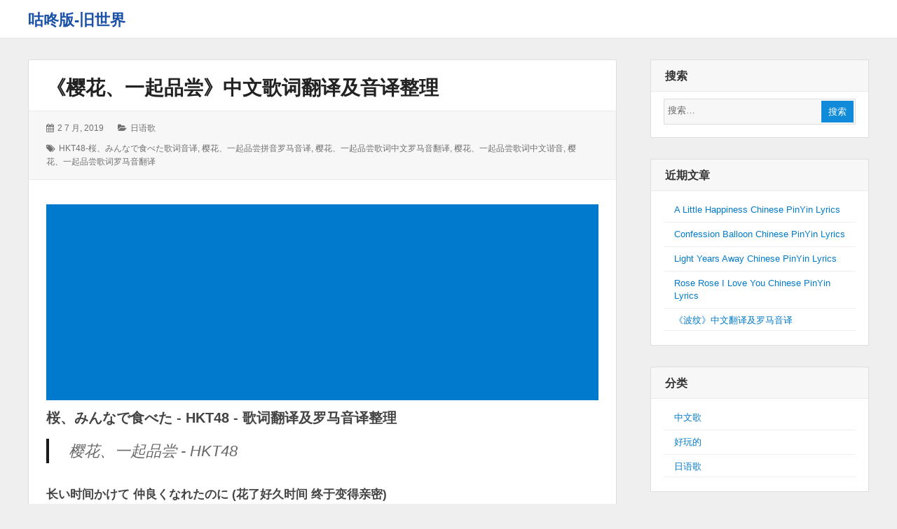

--- FILE ---
content_type: text/html; charset=UTF-8
request_url: https://www.gdbjsj.com/archives/4741.html
body_size: 12037
content:
<!DOCTYPE html>
<html lang="zh-Hans" class="no-js">

<head>
    <meta charset="UTF-8">
    <meta name="viewport" content="width=device-width, initial-scale=1">
    <link rel="profile" href="http://gmpg.org/xfn/11">
    <link rel="profile" href="http://microformats.org/profile/specs" />
    <link rel="profile" href="http://microformats.org/profile/hatom" />
        <link rel="pingback" href="https://www.gdbjsj.com/cn/xmlrpc.php">
        <script>(function(html){html.className = html.className.replace(/\bno-js\b/,'js')})(document.documentElement);</script>
<title>《樱花、一起品尝》中文歌词翻译及音译整理 &#8211; 咕咚版-旧世界</title>
<meta name='robots' content='max-image-preview:large' />
	<style>img:is([sizes="auto" i], [sizes^="auto," i]) { contain-intrinsic-size: 3000px 1500px }</style>
	<link rel="alternate" type="application/rss+xml" title="咕咚版-旧世界 &raquo; Feed" href="https://www.gdbjsj.com/feed" />
<link rel="alternate" type="application/rss+xml" title="咕咚版-旧世界 &raquo; 评论 Feed" href="https://www.gdbjsj.com/comments/feed" />
<link rel="alternate" type="application/rss+xml" title="咕咚版-旧世界 &raquo; 《樱花、一起品尝》中文歌词翻译及音译整理 评论 Feed" href="https://www.gdbjsj.com/archives/4741.html/feed" />
<script type="text/javascript">
/* <![CDATA[ */
window._wpemojiSettings = {"baseUrl":"https:\/\/s.w.org\/images\/core\/emoji\/15.0.3\/72x72\/","ext":".png","svgUrl":"https:\/\/s.w.org\/images\/core\/emoji\/15.0.3\/svg\/","svgExt":".svg","source":{"concatemoji":"https:\/\/www.gdbjsj.com\/cn\/wp-includes\/js\/wp-emoji-release.min.js?ver=6.7.4"}};
/*! This file is auto-generated */
!function(i,n){var o,s,e;function c(e){try{var t={supportTests:e,timestamp:(new Date).valueOf()};sessionStorage.setItem(o,JSON.stringify(t))}catch(e){}}function p(e,t,n){e.clearRect(0,0,e.canvas.width,e.canvas.height),e.fillText(t,0,0);var t=new Uint32Array(e.getImageData(0,0,e.canvas.width,e.canvas.height).data),r=(e.clearRect(0,0,e.canvas.width,e.canvas.height),e.fillText(n,0,0),new Uint32Array(e.getImageData(0,0,e.canvas.width,e.canvas.height).data));return t.every(function(e,t){return e===r[t]})}function u(e,t,n){switch(t){case"flag":return n(e,"\ud83c\udff3\ufe0f\u200d\u26a7\ufe0f","\ud83c\udff3\ufe0f\u200b\u26a7\ufe0f")?!1:!n(e,"\ud83c\uddfa\ud83c\uddf3","\ud83c\uddfa\u200b\ud83c\uddf3")&&!n(e,"\ud83c\udff4\udb40\udc67\udb40\udc62\udb40\udc65\udb40\udc6e\udb40\udc67\udb40\udc7f","\ud83c\udff4\u200b\udb40\udc67\u200b\udb40\udc62\u200b\udb40\udc65\u200b\udb40\udc6e\u200b\udb40\udc67\u200b\udb40\udc7f");case"emoji":return!n(e,"\ud83d\udc26\u200d\u2b1b","\ud83d\udc26\u200b\u2b1b")}return!1}function f(e,t,n){var r="undefined"!=typeof WorkerGlobalScope&&self instanceof WorkerGlobalScope?new OffscreenCanvas(300,150):i.createElement("canvas"),a=r.getContext("2d",{willReadFrequently:!0}),o=(a.textBaseline="top",a.font="600 32px Arial",{});return e.forEach(function(e){o[e]=t(a,e,n)}),o}function t(e){var t=i.createElement("script");t.src=e,t.defer=!0,i.head.appendChild(t)}"undefined"!=typeof Promise&&(o="wpEmojiSettingsSupports",s=["flag","emoji"],n.supports={everything:!0,everythingExceptFlag:!0},e=new Promise(function(e){i.addEventListener("DOMContentLoaded",e,{once:!0})}),new Promise(function(t){var n=function(){try{var e=JSON.parse(sessionStorage.getItem(o));if("object"==typeof e&&"number"==typeof e.timestamp&&(new Date).valueOf()<e.timestamp+604800&&"object"==typeof e.supportTests)return e.supportTests}catch(e){}return null}();if(!n){if("undefined"!=typeof Worker&&"undefined"!=typeof OffscreenCanvas&&"undefined"!=typeof URL&&URL.createObjectURL&&"undefined"!=typeof Blob)try{var e="postMessage("+f.toString()+"("+[JSON.stringify(s),u.toString(),p.toString()].join(",")+"));",r=new Blob([e],{type:"text/javascript"}),a=new Worker(URL.createObjectURL(r),{name:"wpTestEmojiSupports"});return void(a.onmessage=function(e){c(n=e.data),a.terminate(),t(n)})}catch(e){}c(n=f(s,u,p))}t(n)}).then(function(e){for(var t in e)n.supports[t]=e[t],n.supports.everything=n.supports.everything&&n.supports[t],"flag"!==t&&(n.supports.everythingExceptFlag=n.supports.everythingExceptFlag&&n.supports[t]);n.supports.everythingExceptFlag=n.supports.everythingExceptFlag&&!n.supports.flag,n.DOMReady=!1,n.readyCallback=function(){n.DOMReady=!0}}).then(function(){return e}).then(function(){var e;n.supports.everything||(n.readyCallback(),(e=n.source||{}).concatemoji?t(e.concatemoji):e.wpemoji&&e.twemoji&&(t(e.twemoji),t(e.wpemoji)))}))}((window,document),window._wpemojiSettings);
/* ]]> */
</script>
<style id='wp-emoji-styles-inline-css' type='text/css'>

	img.wp-smiley, img.emoji {
		display: inline !important;
		border: none !important;
		box-shadow: none !important;
		height: 1em !important;
		width: 1em !important;
		margin: 0 0.07em !important;
		vertical-align: -0.1em !important;
		background: none !important;
		padding: 0 !important;
	}
</style>
<link rel='stylesheet' id='wp-block-library-css' href='https://www.gdbjsj.com/cn/wp-includes/css/dist/block-library/style.min.css?ver=6.7.4' type='text/css' media='all' />
<style id='classic-theme-styles-inline-css' type='text/css'>
/*! This file is auto-generated */
.wp-block-button__link{color:#fff;background-color:#32373c;border-radius:9999px;box-shadow:none;text-decoration:none;padding:calc(.667em + 2px) calc(1.333em + 2px);font-size:1.125em}.wp-block-file__button{background:#32373c;color:#fff;text-decoration:none}
</style>
<style id='global-styles-inline-css' type='text/css'>
:root{--wp--preset--aspect-ratio--square: 1;--wp--preset--aspect-ratio--4-3: 4/3;--wp--preset--aspect-ratio--3-4: 3/4;--wp--preset--aspect-ratio--3-2: 3/2;--wp--preset--aspect-ratio--2-3: 2/3;--wp--preset--aspect-ratio--16-9: 16/9;--wp--preset--aspect-ratio--9-16: 9/16;--wp--preset--color--black: #000000;--wp--preset--color--cyan-bluish-gray: #abb8c3;--wp--preset--color--white: #ffffff;--wp--preset--color--pale-pink: #f78da7;--wp--preset--color--vivid-red: #cf2e2e;--wp--preset--color--luminous-vivid-orange: #ff6900;--wp--preset--color--luminous-vivid-amber: #fcb900;--wp--preset--color--light-green-cyan: #7bdcb5;--wp--preset--color--vivid-green-cyan: #00d084;--wp--preset--color--pale-cyan-blue: #8ed1fc;--wp--preset--color--vivid-cyan-blue: #0693e3;--wp--preset--color--vivid-purple: #9b51e0;--wp--preset--gradient--vivid-cyan-blue-to-vivid-purple: linear-gradient(135deg,rgba(6,147,227,1) 0%,rgb(155,81,224) 100%);--wp--preset--gradient--light-green-cyan-to-vivid-green-cyan: linear-gradient(135deg,rgb(122,220,180) 0%,rgb(0,208,130) 100%);--wp--preset--gradient--luminous-vivid-amber-to-luminous-vivid-orange: linear-gradient(135deg,rgba(252,185,0,1) 0%,rgba(255,105,0,1) 100%);--wp--preset--gradient--luminous-vivid-orange-to-vivid-red: linear-gradient(135deg,rgba(255,105,0,1) 0%,rgb(207,46,46) 100%);--wp--preset--gradient--very-light-gray-to-cyan-bluish-gray: linear-gradient(135deg,rgb(238,238,238) 0%,rgb(169,184,195) 100%);--wp--preset--gradient--cool-to-warm-spectrum: linear-gradient(135deg,rgb(74,234,220) 0%,rgb(151,120,209) 20%,rgb(207,42,186) 40%,rgb(238,44,130) 60%,rgb(251,105,98) 80%,rgb(254,248,76) 100%);--wp--preset--gradient--blush-light-purple: linear-gradient(135deg,rgb(255,206,236) 0%,rgb(152,150,240) 100%);--wp--preset--gradient--blush-bordeaux: linear-gradient(135deg,rgb(254,205,165) 0%,rgb(254,45,45) 50%,rgb(107,0,62) 100%);--wp--preset--gradient--luminous-dusk: linear-gradient(135deg,rgb(255,203,112) 0%,rgb(199,81,192) 50%,rgb(65,88,208) 100%);--wp--preset--gradient--pale-ocean: linear-gradient(135deg,rgb(255,245,203) 0%,rgb(182,227,212) 50%,rgb(51,167,181) 100%);--wp--preset--gradient--electric-grass: linear-gradient(135deg,rgb(202,248,128) 0%,rgb(113,206,126) 100%);--wp--preset--gradient--midnight: linear-gradient(135deg,rgb(2,3,129) 0%,rgb(40,116,252) 100%);--wp--preset--font-size--small: 13px;--wp--preset--font-size--medium: 20px;--wp--preset--font-size--large: 36px;--wp--preset--font-size--x-large: 42px;--wp--preset--spacing--20: 0.44rem;--wp--preset--spacing--30: 0.67rem;--wp--preset--spacing--40: 1rem;--wp--preset--spacing--50: 1.5rem;--wp--preset--spacing--60: 2.25rem;--wp--preset--spacing--70: 3.38rem;--wp--preset--spacing--80: 5.06rem;--wp--preset--shadow--natural: 6px 6px 9px rgba(0, 0, 0, 0.2);--wp--preset--shadow--deep: 12px 12px 50px rgba(0, 0, 0, 0.4);--wp--preset--shadow--sharp: 6px 6px 0px rgba(0, 0, 0, 0.2);--wp--preset--shadow--outlined: 6px 6px 0px -3px rgba(255, 255, 255, 1), 6px 6px rgba(0, 0, 0, 1);--wp--preset--shadow--crisp: 6px 6px 0px rgba(0, 0, 0, 1);}:where(.is-layout-flex){gap: 0.5em;}:where(.is-layout-grid){gap: 0.5em;}body .is-layout-flex{display: flex;}.is-layout-flex{flex-wrap: wrap;align-items: center;}.is-layout-flex > :is(*, div){margin: 0;}body .is-layout-grid{display: grid;}.is-layout-grid > :is(*, div){margin: 0;}:where(.wp-block-columns.is-layout-flex){gap: 2em;}:where(.wp-block-columns.is-layout-grid){gap: 2em;}:where(.wp-block-post-template.is-layout-flex){gap: 1.25em;}:where(.wp-block-post-template.is-layout-grid){gap: 1.25em;}.has-black-color{color: var(--wp--preset--color--black) !important;}.has-cyan-bluish-gray-color{color: var(--wp--preset--color--cyan-bluish-gray) !important;}.has-white-color{color: var(--wp--preset--color--white) !important;}.has-pale-pink-color{color: var(--wp--preset--color--pale-pink) !important;}.has-vivid-red-color{color: var(--wp--preset--color--vivid-red) !important;}.has-luminous-vivid-orange-color{color: var(--wp--preset--color--luminous-vivid-orange) !important;}.has-luminous-vivid-amber-color{color: var(--wp--preset--color--luminous-vivid-amber) !important;}.has-light-green-cyan-color{color: var(--wp--preset--color--light-green-cyan) !important;}.has-vivid-green-cyan-color{color: var(--wp--preset--color--vivid-green-cyan) !important;}.has-pale-cyan-blue-color{color: var(--wp--preset--color--pale-cyan-blue) !important;}.has-vivid-cyan-blue-color{color: var(--wp--preset--color--vivid-cyan-blue) !important;}.has-vivid-purple-color{color: var(--wp--preset--color--vivid-purple) !important;}.has-black-background-color{background-color: var(--wp--preset--color--black) !important;}.has-cyan-bluish-gray-background-color{background-color: var(--wp--preset--color--cyan-bluish-gray) !important;}.has-white-background-color{background-color: var(--wp--preset--color--white) !important;}.has-pale-pink-background-color{background-color: var(--wp--preset--color--pale-pink) !important;}.has-vivid-red-background-color{background-color: var(--wp--preset--color--vivid-red) !important;}.has-luminous-vivid-orange-background-color{background-color: var(--wp--preset--color--luminous-vivid-orange) !important;}.has-luminous-vivid-amber-background-color{background-color: var(--wp--preset--color--luminous-vivid-amber) !important;}.has-light-green-cyan-background-color{background-color: var(--wp--preset--color--light-green-cyan) !important;}.has-vivid-green-cyan-background-color{background-color: var(--wp--preset--color--vivid-green-cyan) !important;}.has-pale-cyan-blue-background-color{background-color: var(--wp--preset--color--pale-cyan-blue) !important;}.has-vivid-cyan-blue-background-color{background-color: var(--wp--preset--color--vivid-cyan-blue) !important;}.has-vivid-purple-background-color{background-color: var(--wp--preset--color--vivid-purple) !important;}.has-black-border-color{border-color: var(--wp--preset--color--black) !important;}.has-cyan-bluish-gray-border-color{border-color: var(--wp--preset--color--cyan-bluish-gray) !important;}.has-white-border-color{border-color: var(--wp--preset--color--white) !important;}.has-pale-pink-border-color{border-color: var(--wp--preset--color--pale-pink) !important;}.has-vivid-red-border-color{border-color: var(--wp--preset--color--vivid-red) !important;}.has-luminous-vivid-orange-border-color{border-color: var(--wp--preset--color--luminous-vivid-orange) !important;}.has-luminous-vivid-amber-border-color{border-color: var(--wp--preset--color--luminous-vivid-amber) !important;}.has-light-green-cyan-border-color{border-color: var(--wp--preset--color--light-green-cyan) !important;}.has-vivid-green-cyan-border-color{border-color: var(--wp--preset--color--vivid-green-cyan) !important;}.has-pale-cyan-blue-border-color{border-color: var(--wp--preset--color--pale-cyan-blue) !important;}.has-vivid-cyan-blue-border-color{border-color: var(--wp--preset--color--vivid-cyan-blue) !important;}.has-vivid-purple-border-color{border-color: var(--wp--preset--color--vivid-purple) !important;}.has-vivid-cyan-blue-to-vivid-purple-gradient-background{background: var(--wp--preset--gradient--vivid-cyan-blue-to-vivid-purple) !important;}.has-light-green-cyan-to-vivid-green-cyan-gradient-background{background: var(--wp--preset--gradient--light-green-cyan-to-vivid-green-cyan) !important;}.has-luminous-vivid-amber-to-luminous-vivid-orange-gradient-background{background: var(--wp--preset--gradient--luminous-vivid-amber-to-luminous-vivid-orange) !important;}.has-luminous-vivid-orange-to-vivid-red-gradient-background{background: var(--wp--preset--gradient--luminous-vivid-orange-to-vivid-red) !important;}.has-very-light-gray-to-cyan-bluish-gray-gradient-background{background: var(--wp--preset--gradient--very-light-gray-to-cyan-bluish-gray) !important;}.has-cool-to-warm-spectrum-gradient-background{background: var(--wp--preset--gradient--cool-to-warm-spectrum) !important;}.has-blush-light-purple-gradient-background{background: var(--wp--preset--gradient--blush-light-purple) !important;}.has-blush-bordeaux-gradient-background{background: var(--wp--preset--gradient--blush-bordeaux) !important;}.has-luminous-dusk-gradient-background{background: var(--wp--preset--gradient--luminous-dusk) !important;}.has-pale-ocean-gradient-background{background: var(--wp--preset--gradient--pale-ocean) !important;}.has-electric-grass-gradient-background{background: var(--wp--preset--gradient--electric-grass) !important;}.has-midnight-gradient-background{background: var(--wp--preset--gradient--midnight) !important;}.has-small-font-size{font-size: var(--wp--preset--font-size--small) !important;}.has-medium-font-size{font-size: var(--wp--preset--font-size--medium) !important;}.has-large-font-size{font-size: var(--wp--preset--font-size--large) !important;}.has-x-large-font-size{font-size: var(--wp--preset--font-size--x-large) !important;}
:where(.wp-block-post-template.is-layout-flex){gap: 1.25em;}:where(.wp-block-post-template.is-layout-grid){gap: 1.25em;}
:where(.wp-block-columns.is-layout-flex){gap: 2em;}:where(.wp-block-columns.is-layout-grid){gap: 2em;}
:root :where(.wp-block-pullquote){font-size: 1.5em;line-height: 1.6;}
</style>
<link rel='stylesheet' id='dashicons-css' href='https://www.gdbjsj.com/cn/wp-includes/css/dashicons.min.css?ver=6.7.4' type='text/css' media='all' />
<link rel='stylesheet' id='post-views-counter-frontend-css' href='https://www.gdbjsj.com/cn/wp-content/plugins/post-views-counter/css/frontend.min.css?ver=1.5.1' type='text/css' media='all' />
<style id='md-style-inline-css' type='text/css'>
 
</style>
<link rel='stylesheet' id='font-awesome-css' href='https://www.gdbjsj.com/cn/wp-content/themes/wordstar/assets/css/font-awesome.css' type='text/css' media='all' />
<link rel='stylesheet' id='wordstar-style-css' href='https://www.gdbjsj.com/cn/wp-content/themes/wordstar/style.css' type='text/css' media='all' />
<link rel='stylesheet' id='wordstar-responsive-css' href='https://www.gdbjsj.com/cn/wp-content/themes/wordstar/assets/css/responsive.css' type='text/css' media='all' />
<script type="text/javascript" src="https://www.gdbjsj.com/cn/wp-includes/js/jquery/jquery.min.js?ver=3.7.1" id="jquery-core-js"></script>
<script type="text/javascript" src="https://www.gdbjsj.com/cn/wp-includes/js/jquery/jquery-migrate.min.js?ver=3.4.1" id="jquery-migrate-js"></script>
<script type="text/javascript" id="jquery-js-after">
/* <![CDATA[ */
jQuery(document).ready(function() {
	jQuery(".4e9a6432f1c5e027d52e8dba85fba061").click(function() {
		jQuery.post(
			"https://www.gdbjsj.com/cn/wp-admin/admin-ajax.php", {
				"action": "quick_adsense_onpost_ad_click",
				"quick_adsense_onpost_ad_index": jQuery(this).attr("data-index"),
				"quick_adsense_nonce": "f67ac2d740",
			}, function(response) { }
		);
	});
});
/* ]]> */
</script>
<!--[if lt IE 9]>
<script type="text/javascript" src="https://www.gdbjsj.com/cn/wp-content/themes/wordstar/assets/js/html5.js" id="html5shiv-js"></script>
<![endif]-->
<link rel="https://api.w.org/" href="https://www.gdbjsj.com/wp-json/" /><link rel="alternate" title="JSON" type="application/json" href="https://www.gdbjsj.com/wp-json/wp/v2/posts/4741" /><link rel="EditURI" type="application/rsd+xml" title="RSD" href="https://www.gdbjsj.com/cn/xmlrpc.php?rsd" />
<meta name="generator" content="WordPress 6.7.4" />
<link rel="canonical" href="https://www.gdbjsj.com/archives/4741.html" />
<link rel='shortlink' href='https://www.gdbjsj.com/?p=4741' />
<link rel="alternate" title="oEmbed (JSON)" type="application/json+oembed" href="https://www.gdbjsj.com/wp-json/oembed/1.0/embed?url=https%3A%2F%2Fwww.gdbjsj.com%2Farchives%2F4741.html" />
<link rel="alternate" title="oEmbed (XML)" type="text/xml+oembed" href="https://www.gdbjsj.com/wp-json/oembed/1.0/embed?url=https%3A%2F%2Fwww.gdbjsj.com%2Farchives%2F4741.html&#038;format=xml" />
<script async src="https://cdn.ampproject.org/v0/amp-auto-ads-0.1.js">
</script>
<script async src="https://pagead2.googlesyndication.com/pagead/js/adsbygoogle.js"></script>
<script>
     (adsbygoogle = window.adsbygoogle || []).push({
          google_ad_client: "ca-pub-4687924800399122",
          enable_page_level_ads: true
     });
</script><style type="text/css">.recentcomments a{display:inline !important;padding:0 !important;margin:0 !important;}</style>    <style>
     #masthead .site-branding,#masthead .site-branding a {
color: #1b52a7 !important;
    }

        </style>
</head>

<body id="site-body" class="post-template-default single single-post postid-4741 single-format-standard multi-column single-author"     itemscope="" itemtype="http://schema.org/BlogPosting">
    <div id="page" class="site">
        <a class="skip-link screen-reader-text" href="#content">
            跳转到内容        </a>
        <header id="masthead" class="site-header" role="banner">
            <div class="site-header-main">
                <div class="wrapper">
                     <div class="site-branding"><p id="site-title" class="site-title p-name" itemprop="name"><a href="https://www.gdbjsj.com/" rel="home" itemprop="url" class="u-url url">咕咚版-旧世界</a></p></div>                    
                    <div id="site-header-menu" class="site-header-menu">
                        <button id="menu-toggle" class="menu-toggle"><i class="fa fa-bars"></i><span>
                                菜单                            </span></button>
                        <nav id="site-navigation" class="main-navigation" role="navigation" aria-label="主菜单">
                                                        <div class="clear"></div>
                        </nav>
                    </div>
                    <div class="clear"></div>
                </div>
            </div>
            <div class="clear"></div>
        </header>
        <div id="content" class="site-content wrapper"><main id="main" class="site-main  single-post" role="main">
        <article id="post-4741" class="post-content post-4741 post type-post status-publish format-standard hentry category-3 tag-hkt48- tag-10810 tag-10809 tag-10812 tag-10811 h-entry h-as-article"         itemref="site-publisher">
        <header class="entry-header">
            <h1 class="entry-title p-name" itemprop="name headline"><a href="https://www.gdbjsj.com/archives/4741.html" rel="bookmark" class="u-url url" itemprop="url">《樱花、一起品尝》中文歌词翻译及音译整理</a></h1>        </header>
                <div class="entry-meta">
            <ul><li class="posted-on">
				<i class="fa fa-calendar"></i>
				<span class="screen-reader-text">发表于：</span>
				<a href="https://www.gdbjsj.com/archives/4741.html" rel="bookmark">
					<time class="entry-date published dt-published" itemprop="datePublished" datetime="2019-07-02T11:47:49+00:00">2 7 月, 2019</time>
					<time class="entry-date updated dt-updated screen-reader-text" itemprop="dateModified" datetime="2019-07-02T11:47:49+00:00">2 7 月, 2019</time>
				</a>
			</li><li class="cat-links">
				<i class="fa fa-folder-open"></i>
				<span class="screen-reader-text">分类：</span>
				<a href="https://www.gdbjsj.com/archives/category/%e6%97%a5%e8%af%ad%e6%ad%8c%e8%af%8d%e7%bd%97%e9%a9%ac%e9%9f%b3%e8%af%91" rel="category tag">日语歌</a>
			</li><li class="tag-links">
				<i class="fa fa-tags"></i>
				<span class="screen-reader-text">标签：</span>
				<a href="https://www.gdbjsj.com/archives/tag/hkt48-%e6%a1%9c%e3%80%81%e3%81%bf%e3%82%93%e3%81%aa%e3%81%a7%e9%a3%9f%e3%81%b9%e3%81%9f%e6%ad%8c%e8%af%8d%e9%9f%b3%e8%af%91" rel="tag">HKT48-桜、みんなで食べた歌词音译</a>, <a href="https://www.gdbjsj.com/archives/tag/%e6%a8%b1%e8%8a%b1%e3%80%81%e4%b8%80%e8%b5%b7%e5%93%81%e5%b0%9d%e6%8b%bc%e9%9f%b3%e7%bd%97%e9%a9%ac%e9%9f%b3%e8%af%91" rel="tag">樱花、一起品尝拼音罗马音译</a>, <a href="https://www.gdbjsj.com/archives/tag/%e6%a8%b1%e8%8a%b1%e3%80%81%e4%b8%80%e8%b5%b7%e5%93%81%e5%b0%9d%e6%ad%8c%e8%af%8d%e4%b8%ad%e6%96%87%e7%bd%97%e9%a9%ac%e9%9f%b3%e7%bf%bb%e8%af%91" rel="tag">樱花、一起品尝歌词中文罗马音翻译</a>, <a href="https://www.gdbjsj.com/archives/tag/%e6%a8%b1%e8%8a%b1%e3%80%81%e4%b8%80%e8%b5%b7%e5%93%81%e5%b0%9d%e6%ad%8c%e8%af%8d%e4%b8%ad%e6%96%87%e8%b0%90%e9%9f%b3" rel="tag">樱花、一起品尝歌词中文谐音</a>, <a href="https://www.gdbjsj.com/archives/tag/%e6%a8%b1%e8%8a%b1%e3%80%81%e4%b8%80%e8%b5%b7%e5%93%81%e5%b0%9d%e6%ad%8c%e8%af%8d%e7%bd%97%e9%a9%ac%e9%9f%b3%e7%bf%bb%e8%af%91" rel="tag">樱花、一起品尝歌词罗马音翻译</a>
			</li><div class="clear"></div></ul>        </div>
        <div class="entry-content e-content" itemprop="description articleBody">
            <div class="4e9a6432f1c5e027d52e8dba85fba061" data-index="1" style="float: none; margin:10px 0 10px 0; text-align:center;">
<script async src="https://pagead2.googlesyndication.com/pagead/js/adsbygoogle.js"></script>
<ins class="adsbygoogle"
     style="display:block; text-align:center;"
     data-ad-layout="in-article"
     data-ad-format="fluid"
     data-ad-client="ca-pub-4687924800399122"
     data-ad-slot="4738924893"></ins>
<script>
     (adsbygoogle = window.adsbygoogle || []).push({});
</script>
</div>
<h3>桜、みんなで食べた - HKT48 - 歌词翻译及罗马音译整理</h3>
<blockquote><p>
  樱花、一起品尝 - HKT48
</p></blockquote>
<h4>长い时间かけて 仲良くなれたのに (花了好久时间 终于变得亲密)</h4>
<h4>ながいじかんかけて なかよくなれたのに</h4>
<p><strong>nagai jikan kakete  nakayoku naretanoni</strong></p>
<h4>もう别れの季节が来た (离别季节却要到来)</h4>
<h4>もうわかれのきせつがきた</h4>
<p><strong>mou wakare no kisetsu ga kita</strong></p>
<h4>わかり合うまでに クラスの谁かと (在彼此了解前 和班级里的谁)</h4>
<h4>わかりあうまでに クラスくらすのだれかと</h4>
<p><strong>wakari au madeni  kurasu no dareka to</strong></p>
<h4>何度ケンカしただろう? (又争吵过多少次呢？)</h4>
<h4>なんどケンカけんかしただろう?</h4>
<p><strong>nando kenka shitadarou ?</strong></p>
<h4>(同じ) 绀の制服 帰り道に集まって ((同样的) 蓝色校服 在放学路上集合)</h4>
<h4>(おなじ) こんのせいふく かえりみちにあつまって</h4>
<p><strong>( onaji) kon no seifuku  kaerimichi ni atsuma tte</strong></p>
<h4>(ここで) いつもの木の下 黙って青空を见ていた ((在这里) 往日树下 沉默眺望着蓝天)</h4>
<h4>(ここで) いつものきのした だまってあおぞらをみていた</h4>
<p><strong>( kokode) itsumono kinoshita  damatsu te aozora wo mite ita</strong></p>
<h4>桜、みんなで食べた 満开の花びら (樱花 我们一起品尝 满开的花瓣啊)</h4>
<h4>さくら、みんなでたべた まんかいのはなびら</h4>
<p><strong>sakura、 minnade tabeta  mankai no hanabira</strong></p>
<h4>春风に吹かれた 一枚キャッチして… (春日微风吹拂下 轻轻拈起一瓣…)</h4>
<h4>はるかぜにふかれた いちまいキャッチきゃっちして…</h4>
<p><strong>harukaze ni fuka reta  ichimai kiyatchi shite …</strong></p>
<h4>桜、みんなで食べた 掌の花びら (樱花 我们一起品尝 掌心的花瓣啊)</h4>
<h4>さくら、みんなでたべた てのひらのはなびら</h4>
<p><strong>sakura、 minnade tabeta  tenohira no hanabira</strong></p>
<h4>サヨナラつぶやいて 思い出と一绪に (低诉着再见 伴着回忆)</h4>
<h4>サヨナラさよならつぶやいて おもいでといっしょに</h4>
<p><strong>sayonara tsubuyaite  omoide to isshoni</strong></p>
<h4>ゆっくり饮み込んだら 涙テイスト (缓缓地饮下 泪水滋味)</h4>
<h4>ゆっくりのみこんだら なみだテイストていすと</h4>
<p><strong>yukkuri nomi kon dara  namida teisuto</strong></p>
<h4>上手く言えないけど 今まで生きて来て (无法简单说出 却是活到现在)</h4>
<h4>うまくいえないけど いままでいきてきて</h4>
<p><strong>umaku ie naikedo  imamade iki te kite</strong></p>
<h4>一番楽しかった日々 (最快乐的日子)</h4>
<h4>いちばんたのしかった日々ひび</h4>
<p><strong>ichibanraku shikatta hibi</strong></p>
<h4>次の未来でも しあわせな出来事が (在下一个未来 那些幸福事情)</h4>
<h4>つぎのみらいでも しあわせなできごとが</h4>
<p><strong>tsugino mirai demo  shiawasena dekigoto ga</strong></p>
<h4>きっと待っているだろう (一定还在等待)</h4>
<h4>きっとまっているだろう</h4>
<p><strong>kitto matsu teirudarou</strong></p>
<h4>(そうだ) わかってるのに なぜか歩き出せない ((就是啊) 我很明白 仍然迈不出脚步)</h4>
<h4>(そうだ) わかってるのに なぜかあるきだせない</h4>
<p><strong>( souda) wakatterunoni  nazeka aruki dase nai</strong></p>
<h4>(今日は) いい天気だから 余计に切なくなるんだ ((在今天) 晴好天气 反而让人更难过)</h4>
<h4>(きょうは) いいてんきだから よけいにせつなくなるんだ</h4>
<p><strong>( konnichiha) ii tenki dakara  yokei ni setsuna kunarunda</strong></p>
<h4>全部、食べてしまおう 悲しみの理由(りーずん) (所有 全部都吞下吧 我们悲伤的理由)</h4>
<h4>ぜんぶ、たべてしまおう かなしみのりゆう(りーずん)</h4>
<p><strong>zenbu、 tabete shimaou  kanashimi no riyuu ( ri - zun)</strong></p>
<h4>口の中 広がる 桜の香りたち (在口中蔓延 樱花的甜蜜香气)</h4>
<h4>くちのなか ひろがる さくらのかおりたち</h4>
<p><strong>kuchi no naka  hiroga ru  sakura no kaori tachi</strong></p>
<h4>全部、食べてしまおう 大切な记忆も… (所有 全部都吞下吧 包括重要的回忆…)</h4>
<h4>ぜんぶ、たべてしまおう たいせつなきおくも…</h4>
<p><strong>zenbu、 tabete shimaou  taisetsu na kioku mo …</strong></p>
<h4>味なんかしないのに しょっぱく感じた (虽然没有味道 却尝出了一丝咸味)</h4>
<h4>あじなんかしないのに しょっぱくかんじた</h4>
<p><strong>aji nankashinainoni  shoppaku kanji ta</strong></p>
<h4>やがて散ってしまったら 远い青春 (最终迎来了凋谢 遥远的青春)</h4>
<h4>やがてちってしまったら とおいせいしゅん</h4>
<p><strong>yagate chitsu teshimattara  tooi seishun</strong></p>
<h4>いつか きっと ここの前で (某天一定 在这之前)</h4>
<h4>いつか きっと ここのまえで</h4>
<p><strong>itsuka  kitto  kokono mae de</strong></p>
<h4>今日のこと 思い出して (再次忆起今天一切)</h4>
<h4>きょうのこと おもいだして</h4>
<p><strong>kyou nokoto  omoidashi te</strong></p>
<h4>(うるうると) 泣きたくなるね ((泪花闪闪) 大概会哭泣吧)</h4>
<h4>(うるうると) なきたくなるね</h4>
<p><strong>( uruuruto) naki takunarune</strong></p>
<h4>桜、みんなで食べた 満开の花びら (樱花 我们一起品尝 满开的花瓣啊)</h4>
<h4>さくら、みんなでたべた まんかいのはなびら</h4>
<p><strong>sakura、 minnade tabeta  mankai no hanabira</strong></p>
<h4>春风に吹かれた 一枚キャッチして… (春日微风吹拂下 轻轻拈起一瓣…)</h4>
<h4>はるかぜにふかれた いちまいキャッチきゃっちして…</h4>
<p><strong>harukaze ni fuka reta  ichimai kiyatchi shite …</strong></p>
<h4>全部、食べてしまおう 悲しみの理由(りーずん) (所有 全部都吞下吧 我们悲伤的理由)</h4>
<h4>ぜんぶ、たべてしまおう かなしみのりゆう(りーずん)</h4>
<p><strong>zenbu、 tabete shimaou  kanashimi no riyuu ( ri - zun)</strong></p>
<h4>口の中 広がる 桜の香りたち (在口中蔓延 樱花的甜蜜香气)</h4>
<h4>くちのなか ひろがる さくらのかおりたち</h4>
<p><strong>kuchi no naka  hiroga ru  sakura no kaori tachi</strong></p>
<h4>全部、食べてしまおう 大切な记忆も… (所有 全部都吞下吧 包括重要的回忆…)</h4>
<h4>ぜんぶ、たべてしまおう たいせつなきおくも…</h4>
<p><strong>zenbu、 tabete shimaou  taisetsu na kioku mo …</strong></p>
<h4>谁にも言わないよ 私たちの秘密 (不会告诉任何人 属于我们的秘密)</h4>
<h4>だれにもいわないよ わたしたちのひみつ</h4>
<p><strong>dare nimo iwa naiyo  watashitachi no himitsu</strong></p>
<h4>ゆっくり饮み込んで (缓缓地饮下)</h4>
<h4>ゆっくりのみこんで</h4>
<p><strong>yukkuri nomi kon de</strong></p>
<h4>やがて散ってしまったら 远い青春 (最终迎来了凋谢 遥远的青春)</h4>
<h4>やがてちってしまったら とおいせいしゅん</h4>
<p><strong>yagate chitsu teshimattara  tooi seishun</strong></p>
<h4>涙テイスト (泪水滋味)</h4>
<h4>なみだテイストていすと</h4>
<p><strong>namida teisuto</strong></p>
<div class="4e9a6432f1c5e027d52e8dba85fba061" data-index="2" style="float: none; margin:10px 0 10px 0; text-align:center;">
<script async src="https://pagead2.googlesyndication.com/pagead/js/adsbygoogle.js"></script>
<ins class="adsbygoogle"
     style="display:block"
     data-ad-format="fluid"
     data-ad-layout-key="-6t+ed+2i-1n-4w"
     data-ad-client="ca-pub-4687924800399122"
     data-ad-slot="8094098007"></ins>
<script>
     (adsbygoogle = window.adsbygoogle || []).push({});
</script>
</div>

<div style="font-size: 0px; height: 0px; line-height: 0px; margin: 0; padding: 0; clear: both;"></div><div class="post-views content-post post-4741 entry-meta load-static">
				<span class="post-views-icon dashicons dashicons-chart-bar"></span> <span class="post-views-label">Post Views:</span> <span class="post-views-count">679</span>
			</div>            <div class="clear"></div>
        </div>
        
	<nav class="navigation post-navigation" aria-label="文章">
		<h2 class="screen-reader-text">文章导航</h2>
		<div class="nav-links"><div class="nav-previous"><a href="https://www.gdbjsj.com/archives/4739.html" rel="prev"><span class="meta-nav" aria-hidden="true">前一页</span> <span class="screen-reader-text">上一篇：</span> <span class="post-title">《最Ψ最好调!》中文翻译及罗马音译</span></a></div><div class="nav-next"><a href="https://www.gdbjsj.com/archives/4745.html" rel="next"><span class="meta-nav" aria-hidden="true">后一页</span> <span class="screen-reader-text">下一篇：</span> <span class="post-title">《ワンダードライブ》中文歌词及音译</span></a></div></div>
	</nav>        <div class="clear"></div>
        <div class="author-info byline author p-author vcard hcard h-card author-1" itemprop="author " itemscope itemtype="http://schema.org/Person">
            <div class="author-avatar">
                <img alt='' src='https://www.gdbjsj.com/cn/wp-content/uploads/letter-avatar/b56faa994a4df19f3d9396464e00a249.svg' srcset='https://www.gdbjsj.com/cn/wp-content/uploads/letter-avatar/311106322186cbca344b9c2628a04de0.svg 2x' class='avatar avatar-70 photo u-photo' height='70' width='70' itemprop="image" decoding='async'/>            </div>
            <div class="author-description">
                <h3 class="author-title"><a href="https://www.gdbjsj.com/archives/author/gdbjsj" title="Posts by admin" rel="author" class="url u-url " itemprop="url"> <span class="fn p-name" itemprop="name">
                            admin                        </span> </a></h3>
                                <div class="author-metas"><a href=https://www.gdbjsj.com/archives/author/gdbjsj title="7707 Posts" class="posts"><i class="fa fa-thumb-tack"></i><span>7707</span></a><a href="https://gdbjsj.com" rel="noopener" target="_blank" class="social web" title="Author&#039;s Website"><i class="fa fa-globe"></i><span>站点</span></a><a href="https://www.gdbjsj.com/archives/author/gdbjsj/feed" rel="noopener"  title="Subscribe RSS Feed" target="_blank" class="social rss"><i class="fa fa-rss"></i><span>RSS订阅</span></a><div class="clear"></div>
		</div>            </div>
            <div class="clear"></div>
        </div>
    </article>
        </main>
<aside id="secondary" class="sidebar widget-area" role="complementary">
  <section id="search-2" class="widget widget_search"><h4 class="widget-title">搜索</h4><form role="search" method="get" class="search-form" action="https://www.gdbjsj.com/" itemprop="potentialAction" itemscope itemtype="http://schema.org/SearchAction">
  <meta itemprop="target" content="https://www.gdbjsj.com/?s=search%20"/>
  <span class="screen-reader-text">搜索：</span> <i class="fa fa-search"></i>
  <input type="search" class="search-field" placeholder="搜索&hellip;" value="" name="s" title="Search" required itemprop="query-input">
  <button type="submit" class="search-submit"> <span >搜索</span> </button>
</form><div class="clear"></div></section>
		<section id="recent-posts-2" class="widget widget_recent_entries">
		<h4 class="widget-title">近期文章</h4>
		<ul>
											<li>
					<a href="https://www.gdbjsj.com/archives/11918.html">A Little Happiness Chinese PinYin Lyrics</a>
									</li>
											<li>
					<a href="https://www.gdbjsj.com/archives/11916.html">Confession Balloon Chinese PinYin Lyrics</a>
									</li>
											<li>
					<a href="https://www.gdbjsj.com/archives/11913.html">Light Years Away Chinese PinYin Lyrics</a>
									</li>
											<li>
					<a href="https://www.gdbjsj.com/archives/11909.html">Rose Rose I Love You Chinese PinYin Lyrics</a>
									</li>
											<li>
					<a href="https://www.gdbjsj.com/archives/11904.html">《波纹》中文翻译及罗马音译</a>
									</li>
					</ul>

		<div class="clear"></div></section><section id="categories-2" class="widget widget_categories"><h4 class="widget-title">分类</h4>
			<ul>
					<li class="cat-item cat-item-28505"><a href="https://www.gdbjsj.com/archives/category/%e4%b8%ad%e6%96%87%e6%ad%8c">中文歌</a>
</li>
	<li class="cat-item cat-item-5"><a href="https://www.gdbjsj.com/archives/category/%e5%a5%bd%e7%8e%a9%e7%9a%84">好玩的</a>
</li>
	<li class="cat-item cat-item-3"><a href="https://www.gdbjsj.com/archives/category/%e6%97%a5%e8%af%ad%e6%ad%8c%e8%af%8d%e7%bd%97%e9%a9%ac%e9%9f%b3%e8%af%91">日语歌</a>
</li>
			</ul>

			<div class="clear"></div></section><section id="recent-comments-2" class="widget widget_recent_comments"><h4 class="widget-title">近期评论</h4><ul id="recentcomments"></ul><div class="clear"></div></section><section id="archives-2" class="widget widget_archive"><h4 class="widget-title">归档</h4>
			<ul>
					<li><a href='https://www.gdbjsj.com/archives/date/2019/09'>2019 年 9 月</a></li>
	<li><a href='https://www.gdbjsj.com/archives/date/2019/07'>2019 年 7 月</a></li>
	<li><a href='https://www.gdbjsj.com/archives/date/2019/06'>2019 年 6 月</a></li>
			</ul>

			<div class="clear"></div></section><section id="meta-2" class="widget widget_meta"><h4 class="widget-title">其他操作</h4>
		<ul>
						<li><a href="https://www.gdbjsj.com/cn/wp-login.php">登录</a></li>
			<li><a href="https://www.gdbjsj.com/feed">条目 feed</a></li>
			<li><a href="https://www.gdbjsj.com/comments/feed">评论 feed</a></li>

			<li><a href="https://cn.wordpress.org/">WordPress.org</a></li>
		</ul>

		<div class="clear"></div></section></aside>
<div class="clear"></div>
</div>
<footer id="colophon" class="site-footer" role="contentinfo">
    <div id="site-publisher" itemprop="publisher" itemscope itemtype="https://schema.org/Organization">
        <meta itemprop="name" content="咕咚版-旧世界" />
        <meta itemprop="url" content="https://www.gdbjsj.com/" />
            </div>
    <div class="site-info wrapper">
                <p id="site-generator" class="site-info centertext footer-copy">
            <a href="https://www.gdbjsj.com/" rel="home">&copy;
                2026&nbsp;
                咕咚版-旧世界.</a>
            <a href="https://wordpress.org/" rel="generator">
                由 WordPress 强力驱动.</a>
            <a href="https://linesh.com/projects/wordstar/" rel="generator">
                WordStar</a>,
            <a href="https://linesh.com/" rel="generator">
                主题由Linesh Jose提供</a>
        </p>
    </div>
</footer>
</div>
<!-- Matomo -->
<script>
  var _paq = window._paq = window._paq || [];
  /* tracker methods like "setCustomDimension" should be called before "trackPageView" */
  _paq.push(['trackPageView']);
  _paq.push(['enableLinkTracking']);
  (function() {
    var u="//t.cocozq.com/";
    _paq.push(['setTrackerUrl', u+'matomo.php']);
    _paq.push(['setSiteId', '3']);
    var d=document, g=d.createElement('script'), s=d.getElementsByTagName('script')[0];
    g.async=true; g.src=u+'matomo.js'; s.parentNode.insertBefore(g,s);
  })();
</script>
<!-- End Matomo Code --><script type="text/javascript" src="https://www.gdbjsj.com/cn/wp-includes/js/comment-reply.min.js?ver=6.7.4" id="comment-reply-js" async="async" data-wp-strategy="async"></script>
<script type="text/javascript" src="https://www.gdbjsj.com/cn/wp-content/themes/wordstar/assets/js/main.js" id="wordstar-script-js"></script>
 <div style="margin:0 auto; padding:5px 0;text-align: center">
    <a target="_blank" href="http://beian.miit.gov.cn"
     style="text-decoration:none;color:#536DFE;font-size: 13px;">&nbsp;桂ICP备15001694号-2&nbsp;&nbsp;&nbsp;&nbsp;</a>
</div>
</body>

</html>

--- FILE ---
content_type: text/html; charset=utf-8
request_url: https://www.google.com/recaptcha/api2/aframe
body_size: 268
content:
<!DOCTYPE HTML><html><head><meta http-equiv="content-type" content="text/html; charset=UTF-8"></head><body><script nonce="fnDUEI8DaN454FftAuGXKQ">/** Anti-fraud and anti-abuse applications only. See google.com/recaptcha */ try{var clients={'sodar':'https://pagead2.googlesyndication.com/pagead/sodar?'};window.addEventListener("message",function(a){try{if(a.source===window.parent){var b=JSON.parse(a.data);var c=clients[b['id']];if(c){var d=document.createElement('img');d.src=c+b['params']+'&rc='+(localStorage.getItem("rc::a")?sessionStorage.getItem("rc::b"):"");window.document.body.appendChild(d);sessionStorage.setItem("rc::e",parseInt(sessionStorage.getItem("rc::e")||0)+1);localStorage.setItem("rc::h",'1768964153489');}}}catch(b){}});window.parent.postMessage("_grecaptcha_ready", "*");}catch(b){}</script></body></html>

--- FILE ---
content_type: application/javascript
request_url: https://www.gdbjsj.com/cn/wp-content/themes/wordstar/assets/js/main.js
body_size: 426
content:
// JavaScript Document
(function( $ ){
    $.fn.reset_all = function() {
        if($(window).width()>1025) {
            $('#site-navigation').show().addClass('closed');
            $('#masthead .site-header-menu .menu-toggle').removeClass('open');    
        }else{
            if($('#site-navigation').hasClass('closed') ) {
                $('#site-navigation').hide();
            }
        }
        if($(window).width()>426 && $('#masthead .search-form').hasClass('float')) {
            $('#masthead .search-form').removeClass('float');
        }
    };

    $(document).ready(
        function(e)
        {
            $('body').reset_all();
            $('#masthead .site-header-menu .menu-toggle').bind(
                'click',function(){
                    if($(this).hasClass('open') ) {
                        $('#site-navigation').slideUp(300).addClass('closed')
                        $(this).removeClass('open');
                    }else{
                        $('#site-navigation').slideDown(300).removeClass('closed');
                        $(this).addClass('open');
                    }
                    return false;
                }
            );
            $('#search-toggle').bind('click',function(){
                    if($(window).width()<450 && !$('#masthead .search-form').hasClass('float')) {
                        $('#masthead .search-form').addClass('float');
                        $('#masthead .search-field').focus();
                    }else{
                        $('#masthead .search-form').removeClass('float');
                    }
                }
            );
        }
    );
    $(window).resize(
        function(){
            $('body').reset_all();
        }
    );
})( jQuery );